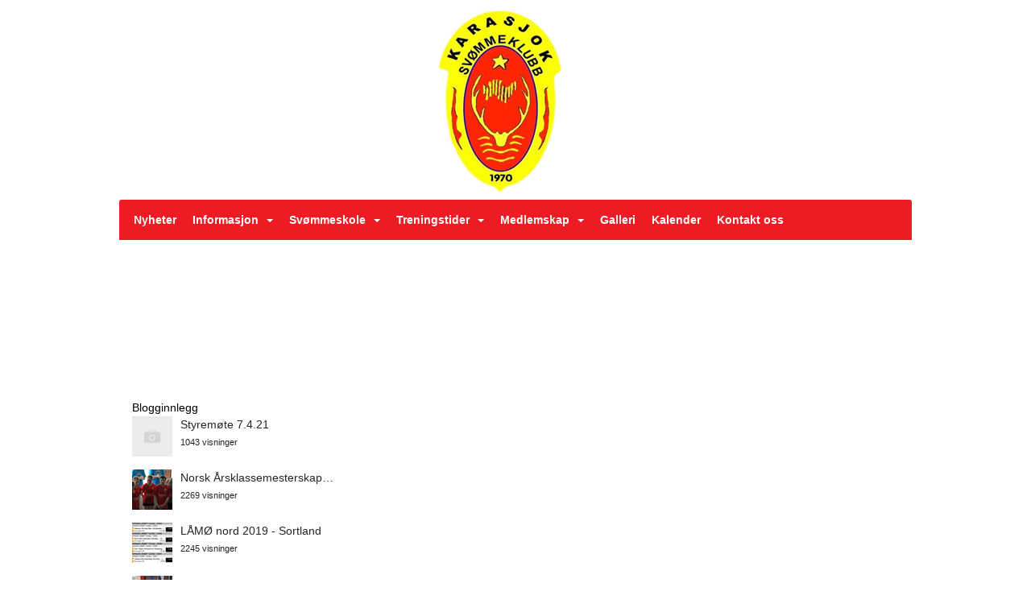

--- FILE ---
content_type: text/html; charset=utf-8
request_url: https://karasjok-svommeklubb.idrettenonline.no/next/profile/1101204871/karasjok-svommeklubb
body_size: 85036
content:

<!DOCTYPE html>
<html lang="no">
<head>
    <meta charset="utf-8" />
    <meta name="viewport" content="width=device-width, initial-scale=1.0" />
    
    <title></title>
    <link rel="shortcut icon" href="/favicon.ico" type="image/x-icon" />
<script>
    (function () {
        var site = {"site":{"siteId":1565,"nifOrgSyncActive":false,"orgId":28567,"federationId":0,"applicationId":200000195,"applicationLogo":"https://cdn-bloc.no/background/200000195/394/2018/10/9/idrettenonline-logo.png","siteProfileUserId":1101204871,"siteProfileUserName":"Karasjok Svømmeklubb","sitename":"Karasjok Svømmeklubb","domain":"karasjok-svommeklubb.idrettenonline.no","mainSite":{"siteId":1565,"nifOrgSyncActive":false,"orgId":28567,"federationId":0,"applicationId":200000195,"applicationLogo":null,"siteProfileUserId":1101204871,"siteProfileUserName":"Karasjok Svømmeklubb","sitename":"Karasjok Svømmeklubb","domain":"karasjok-svommeklubb.idrettenonline.no","mainSite":null}},"mininetwork":{"siteId":1565,"miniNetworkId":0,"miniNetworkTitle":"","domain":"karasjok-svommeklubb.idrettenonline.no","userId":1101204871,"mainSiteId":0,"siteIdForMemberDetails":0,"siteIdForEconomy":0},"isoCode":"nb-no","updateTime":"2026-01-20T03:20:46.1734895+01:00","dateFormat":"dd.mm.yy","webApiEndpoint":"https://webapi.webfarm3.bloc.no"};
        var siteContext = {"site":{"siteId":1565,"nifOrgSyncActive":false,"orgId":28567,"federationId":0,"applicationId":200000195,"applicationLogo":"https://cdn-bloc.no/background/200000195/394/2018/10/9/idrettenonline-logo.png","siteProfileUserId":1101204871,"siteProfileUserName":"Karasjok Svømmeklubb","sitename":"Karasjok Svømmeklubb","domain":"karasjok-svommeklubb.idrettenonline.no","mainSite":{"siteId":1565,"nifOrgSyncActive":false,"orgId":28567,"federationId":0,"applicationId":200000195,"applicationLogo":null,"siteProfileUserId":1101204871,"siteProfileUserName":"Karasjok Svømmeklubb","sitename":"Karasjok Svømmeklubb","domain":"karasjok-svommeklubb.idrettenonline.no","mainSite":null}},"mininetwork":{"siteId":1565,"miniNetworkId":0,"miniNetworkTitle":"","domain":"karasjok-svommeklubb.idrettenonline.no","userId":1101204871,"mainSiteId":0,"siteIdForMemberDetails":0,"siteIdForEconomy":0},"isoCode":"nb-no","updateTime":"2026-01-20T03:20:46.1734895+01:00","dateFormat":"dd.mm.yy","webApiEndpoint":"https://webapi.webfarm3.bloc.no"};
        var userContext = {"mainProfile":{"userId":0,"guid":"","username":"","firstname":"","lastname":"","sex":0,"image":"","profileTypeId":0,"ParentUserId":null,"isPrimaryAccount":false},"currentProfile":{"userId":0,"guid":"","username":"","firstname":"","lastname":"","sex":0,"image":"","profileTypeId":0,"ParentUserId":null,"isPrimaryAccount":false},"accountId":0,"email":"","isWebmaster":false,"isPublisher":false,"isDevAdmin":false,"isNetworkAdmin":false,"updateTime":"2026-01-20T03:20:46.1735427+01:00"};
        var themeCollectionContext = {"id":0,"name":null,"thumbnail":null,"header":{"id":182,"lastModified":"0001-01-01T00:00:00","title":"Idretten Online - Rød","favIcon":"/favicon.ico","siteId":394,"image":"http://content.bloc.net/Files/SiteID/500/menutemplate/rod.png","updateTime":"0001-01-01T00:00:00","css":"","creator":null,"isPublic":false,"about":"I don't speak Norwegian. Please ask the Norwegian for a description in the \"snörk\" language."},"logo":{"lastModified":"0001-01-01T00:00:00","fileName":"http://content.bloc.net/Files/SiteID/1565/logo/2015/11/13/20151113130446110739-1565.png","uploadTime":"2015-11-13T13:04:46.1791092+01:00","imageWidth":304,"imageHeight":396,"logoTopPosition":11,"logoLeftPosition":383,"logoMarginBottom":0,"logoCustomWidth":179,"logoCustomHeight":233,"containerHeight":248,"containerWidth":984,"logoVisibility":"always","disabled":false,"wrapperWidth":"984px","wrapperBackgroundColor":"","url":"/","wrapperMarginLeft":"0px","wrapperMarginRight":"0px","wrapperMarginTop":"0px","wrapperMarginBottom":"0px","wrapperBackgroundImage":"","wrapperBackgroundThemePosition":"","wrapperBackgroundThemeRepeat":"","wrapperBackgroundThemeFixedImage":"","wrapperBackgroundThemeSize":""},"background":{"id":213,"lastModified":"0001-01-01T00:00:00","categoryId":22,"title":"IO Svømming 2","backgroundThemefile":"//content.bloc.net/gfx/background/394/851-201510070410028258.jpg","backgroundThemeRepeat":"repeat-x","backgroundThemeColor":"#042341","backgroundThemeFixedImage":"fixed","backgroundThemePosition":"center","backgroundThemeSize":"auto"},"widgetAppearance":{"id":0,"lastModified":"0001-01-01T00:00:00","name":null,"enableWidgetAppearanceBorderRadius":true,"contentBorderColor":"#ffffff","contentFontColor":"#000000","contentBorderWidth":"0","contentBgColor":"#ffffff","paddingTop":"0px","paddingBottom":"0px","paddingLeft":"0px","paddingRight":"0px","wbgcolor":"#ffffff","wBoxedBorderColor":"#ebebeb","wHeaderBgColor":"#ea202d","wBaseFontColor":"#000000","wHeaderFontColor":"#ffffff","wHeaderTextAlign":"left","wCornerRadius":"2px","contentBorderRadius":"0px","wHeaderFontSize":"15px","wHeaderFontWeight":"bold","wHeaderFontFamily":"","wHeaderLinkColor":"#ffffff","wHeaderPadding":"10px","headerPaddingTop":"10px","headerPaddingRight":"10px","headerPaddingBottom":"10px","headerPaddingLeft":"10px","wContentPadding":"10px","contentPaddingTop":"10px","contentPaddingBottom":"10px","contentPaddingLeft":"10px","contentPaddingRight":"10px","wBoxedBorderWidth":"1px","wBoxedBorderStyle":"solid","wHeaderBorderWidth":"0","wHeaderBorderStyle":"initial","wHeaderBorderColor":"#ebebeb","wContentBorderWidth":"0","wContentBorderStyle":"initial","wContentBorderColor":"#ebebeb","siteLinkColor":"#0956a4","siteLinkHoverColor":"#0956a4","siteLinkActiveColor":"#0956a4","siteLinkVisitedColor":"#0956a4"},"font":{"lastModified":"0001-01-01T00:00:00","headingTextTransform":"none","headingFontColor":"","baseFontStyle":"normal","baseFontSize":"14px","baseFontFamily":"Segoe UI, Myriad Pro, Tahoma, sans-serif\t","baseFontColor":"#000000","baseFontWeigthForJson":"normal","headingFontFamilyJson":"Segoe UI, helvetica, arial, sans-serif","headingFontStyleJson":"normal","headingFontWeightJson":"600","fontLineHeightJson":"normal","headingLineHeight":"1.1","headingLetterSpacing":null,"baseFontLetterSpacing":null},"form":{"lastModified":"0001-01-01T00:00:00","enableFormControlBorderRadius":false,"smallFormControlBorderRadius":"3px","defaultFormControlBorderRadius":"4px","largeFormControlBorderRadius":"6px"},"navigation":{"lastModified":"0001-01-01T00:00:00","templateId":0,"height":"","fontWeight":"bold","borderRadius":"3px 3px 0px 0px","borderTopLeftRadius":"3px","borderTopRightRadius":"3px","borderBottomRightRadius":"0px","borderBottomLeftRadius":"0px","submenuWidth":"160px","navOutherWidth":"984px","navInnerWidth":"","width":"","logoImage":"","mobileLogoImage":"","logoImageHeight":"50px","placementPosition":"belowLogoContainer","paddingLeft":"10px","paddingRight":"10px","paddingTop":"15px","paddingBottom":"15px","marginLeft":"0px","marginRight":"0px","marginTop":"0px","marginBottom":"0px","navOuterMarginTop":"0px","navOuterMarginRight":"0px","navOuterMarginBottom":"0px","navOuterMarginLeft":"0px","color":"#ffffff","background":"#ed1c24","border":"#101010","linkColor":"#ffffff","linkHoverColor":"#000000","linkHoverBackground":"#ffec01","linkActiveColor":"#000000","linkActiveBackground":"#ffec01","linkDisabledColor":"#ffffff","linkDisabledBackground":"transparent","brandColor":"#fff","brandHoverColor":"#ffffff","brandHoverBackground":"transparent","brandText":"","brandVisibility":"always","brandUrl":"","brandMargins":"0px 0px 0px 0px","mobileBrandMargins":"0px 0px 0px 0px","toggleHoverBackground":"","toggleIconBarBackground":"#ffffff","toggleBorderColor":"#ffffff","alwaysUseToggler":false,"borderWidth":"0px","fontFamily":"","textTransform":"none","backgroundImage":"","fontSize":"14px","textAlignment":"left","stickyTop":false},"style":{"id":0,"lastModified":"0001-01-01T00:00:00","name":null,"sex0":"#0956a4","sex1":"#0956a4","sex2":"#0956a4","borderRadiusBase":"4px","borderRadiusSmall":"3px","borderRadiusLarge":"6px","linkColor":"#0956a4","linkHoverColor":"#0956a4","linkActiveColor":"#0956a4","linkVisitedColor":"#0956a4"},"canvas":{"id":0,"lastModified":"0001-01-01T00:00:00","logoContainerSize":"984px","navContainerSize":"984px","contentSize":"984px","contentBackgroundColor":"Transparent","contentMarginTop":"0px","contentMarginBottom":"0px","contentPaddingTop":"16px","contentPaddingBottom":"16px","contentPaddingLeft":"16px","contentPaddingRight":"16px","sectionPaddingTop":"16px","sectionPaddingBottom":"0px","sectionPaddingLeft":"16px","sectionPaddingRight":"16px","columnPaddingTop":"0","columnPaddingBottom":"0","columnPaddingLeft":"8","columnPaddingRight":"8","logoContainerFloat":"none","navContainerFloat":"none","contentFloat":"none"},"buttons":{"id":0,"lastModified":"0001-01-01T00:00:00","name":null,"defaultButtonBackgroundColor":"#f0f0f0","defaultButtonTextColor":"#333333","defaultButtonBorderColor":"#cccccc","primaryButtonBorderColor":"#357ebd","primaryButtonBackgroundColor":"#428bca","primaryButtonTextColor":"#ffffff","dangerButtonBackgroundColor":"#d9534f","dangerButtonTextColor":"#ffffff","dangerButtonBorderColor":"#d43f3a","successButtonBackgroundColor":"#5cb85c","successButtonTextColor":"#ffffff","successButtonBorderColor":"#4cae4c","defaultButtonBorderWidth":"#1px","defaultButtonBorderRadius":"#4px","successButtonBorderRadius":"4px","successButtonBorderWidth":"1px","primaryButtonBorderRadius":"4px","primaryButtonBorderWidth":"1px","warningButtonBackgroundColor":"#f0ad4e","warningButtonBorderColor":"#eea236","warningButtonBorderRadius":"4px","warningButtonBorderWidth":"1px","warningButtonTextColor":"#ffffff","dangerButtonBorderRadius":"4px","dangerButtonBorderWidth":"1px","infoButtonBackgroundColor":"#5bc0de","infoButtonBorderColor":"#46b8da","infoButtonBorderRadius":"4px","infoButtonBorderWidth":"1px","infoButtonTextColor":"#ffffff"},"topbar":{"lastModified":"0001-01-01T00:00:00","topbarExtendedMenuJson":null,"topbarExtendedMenuIsEnabled":false,"topbarExtendedMenuTitle":null,"topbarTemplate":"Minimal","displayTopbarComponent":"true","displayLanguagePicker":false,"displaySignup":false,"displaySignin":true,"displaySearch":true,"displayFAQ":true,"displaySearchForAdministrators":false,"displayNetworkMenu":false,"displayPublishingToolV2":0,"displayPublishingTool":true,"displayMessageIcon":true,"displayAdminModusTool":true,"networkMenuTitle":"Skånland OIF","logo":"","logoLink":"","faqLink":"/elearning/overview","hideOnScroll":false,"backgroundColor":"#000000","backgroundHoverColor":"#2e2e2e","linkColor":"#9d9d9d","linkHoverColor":"#ffffff","borderColor":"#333"},"footer":{"id":0,"lastModified":"0001-01-01T00:00:00","name":null,"imagePath":null,"widgetPageFooterPageId":0,"footerCode":"","footerPoweredByBloc":true,"footerLinkFontSize":"14px","footerLinkFontWeight":"bold","footerLinkColor":"white","footerPadding":"20px 10px 100px 10px","footerBackgroundColor":"Transparent","footerTextColor":"white"},"frontpage":{"type":1,"pageId":14832,"url":"/p/14832/nyheter","newsFeedAsFrontpageForSignedInUsers":false},"settings":{"siteHasPOSModule":false,"siteHasWebsiteModule":true,"siteHasFileArchive":false,"siteHasEventModule":true,"siteHasStatsModule":true,"siteHasMemberAdministrationModule":true,"siteHasNewsletter":true,"siteHasBannerAdsFromNetwork":0,"websiteIsOnline":true,"googleTag":"","googleAnalyticsTrackId":"","googleAnalyticsTrackIdV4":"","facebookPixelId":"","twitterShareBtn":false,"noRobots":false,"robotTxtInfoSiteMapJson":"{\"siteMapForWidgetPages\":true,\"siteMapForEvents\":true,\"siteMapForClassifieds\":true,\"siteMapForBlogPosts\":true,\"siteMapForForum\":true,\"RobotsTxt\":\"\"}","signinRule_UrlToView":null,"paymentPackage":"Basic","signInRule_WhoCanSignIn":0,"signInRule_FacebookLogin":1,"signInRule_WithBankId":0,"signUpRule_WhoCanSignUp":0,"signupRule_SignupWithFacebook":0,"mainCompetitionId":0,"pluginNewsletterPopupIsActive":null},"bootstrap":{"screen_xs_min":"480px","screen_sm_min":"768px","screen_md_min":"992px","screen_lg_min":"1200px","screen_lg_max":"2048","screen_xs_max":"767px","screen_sm_max":"991px","screen_md_max":"1199px"},"localization":{"isocode":"nb-no","languageId":4,"googleTranslateISO":"no","winCode":"NO","macCode":"no_NB","htmlLang":"no","froalaLangCode":"nb","ll_CC":"nb_NO","backuplanguage":"en-us","languageName":"Norwegian","flag":"flags/no.gif","nativeName":"Bokmål","timeZone":"W. Europe Standard Time"},"customHTML":{"headHtml":"","bodyData":"","footerData":""},"websiteArticleSettings":{"displayRightColMyLastPost":true,"displayRightColArticleCategories":true,"displayRightColArticlePostSortedByYear":true}};

        function createProtectedProxy(obj) {
            return new Proxy(obj, {
                set(target, key, value) {
                    const error = new Error();
                    const stackTrace = error.stack || '';
                    console.warn(`Attempted to set ${key} to ${value}. Stack trace:\n${stackTrace}`);
                    return true;
                },
            });
        }

        window.safeProxy = new Proxy({
            Site: createProtectedProxy(site),
            SiteContext: createProtectedProxy(siteContext),
            UserContext: createProtectedProxy(userContext),
            ThemeCollectionContext: createProtectedProxy(themeCollectionContext)
        }, {
            set(target, key, value) {
                if (key === 'Site' || key === 'SiteContext' || key === 'UserContext' || key === 'ThemeCollectionContext') {
                    console.log(`Attempted to set ${key} to ${value}`);
                    return true;
                }
                target[key] = value;
                return true;
            },
        });

        window.Site = window.safeProxy.Site;
        window.SiteContext = window.safeProxy.SiteContext;
        window.UserContext = window.safeProxy.UserContext;
        window.ThemeCollectionContext = window.safeProxy.ThemeCollectionContext;
    })();
</script>

    <script>
        // Used to defer background-image in css
        window.onload = (e) => document.body.classList.add('loaded');
    </script>

    <script src="/next/js/vendors/jquery/jquery.min.js"></script>
    <script src="https://oldjs.bloc.net/scripts/bloc-primer.js"></script>



    <link rel="stylesheet" crossorigin="anonymous" href="https://vue.webfarm3.bloc.no/frontend/2.263.10/frontend.css">



<script type="module" crossorigin="anonymous" src="https://vue.webfarm3.bloc.no/frontend/2.263.10/index.js"></script>
    
    

    
    

    
    <link rel="stylesheet" type="text/css" media="all" href="https://www.bloc.net/next/css/style.css?v-2026120" /><link rel="stylesheet" type="text/css" media="all" href="https://www.bloc.net/next/css/styleprofilecalendarwidget.css?v-2026120" />

    
<meta name="robots" content="noindex" />







</head>
<body class="requires-bootstrap-css">
    <!-- FrontendBaseLayout-->

                
                <div id="logoWrapper" class="clearfix " >
                    <div id="logoContainer" style="max-height:248px;height:calc(97vw / 0.73); position:relative; max-width: 100%; width:984px;">
                        <a id="logo" style="top:11px; left:383px;" class="md:absolute" href="/p/14832/nyheter" title="Karasjok Svømmeklubb">
					        
                    <img  src="https://contentcdn.bloc.net/Files/SiteID/1565/logo/2015/11/13/20151113130446110739-1565.png?width=179&height=233&scale=both&mode=stretch&quality=90" 
                        width="179" 
                        data-src="https://contentcdn.bloc.net/Files/SiteID/1565/logo/2015/11/13/20151113130446110739-1565.png?width=179&height=233&scale=both&mode=stretch&quality=90|https://contentcdn.bloc.net/Files/SiteID/1565/logo/2015/11/13/20151113130446110739-1565.png?width=358&height=466&scale=both&mode=stretch&quality=90" 
                        data-src-medium="https://contentcdn.bloc.net/Files/SiteID/1565/logo/2015/11/13/20151113130446110739-1565.png?width=179&height=233&scale=both&mode=stretch&quality=90|https://contentcdn.bloc.net/Files/SiteID/1565/logo/2015/11/13/20151113130446110739-1565.png?width=358&height=466&scale=both&mode=stretch&quality=90" 
                        data-src-small="https://contentcdn.bloc.net/Files/SiteID/1565/logo/2015/11/13/20151113130446110739-1565.png?width=179&height=233&scale=both&mode=stretch&quality=90|https://contentcdn.bloc.net/Files/SiteID/1565/logo/2015/11/13/20151113130446110739-1565.png?width=358&height=466&scale=both&mode=stretch&quality=90" 
                        data-original-image="https://contentcdn.bloc.net/Files/SiteID/1565/logo/2015/11/13/20151113130446110739-1565.png" 
                         data-original-image='http://content.bloc.net/Files/SiteID/1565/logo/2015/11/13/20151113130446110739-1565.png' style='width:179px;max-height:248px;' title='Karasjok Svømmeklubb' />
                    
			    	    </a>
                    </div>
                </div>    <style>
        @media only screen and (min-width : 768px) {
            #logo {
                position: absolute;
            }
        }
        #logoWrapper {
            background-size: var(--theme-logo-wrapper-bg-size);
            background-color: var(--theme-logo-wrapper-bg-color);
            background-repeat: var(--theme-logo-wrapper-bg-repeat);
            background-position: var(--theme-logo-wrapper-bg-position);
            background-attachment: var(--theme-logo-wrapper-bg-attachment);
            width: calc(var(--theme-logo-wrapper-width) - var(--theme-logo-wrapper-margin-right) - var(--theme-logo-wrapper-margin-left));
            margin: var(--theme-logo-wrapper-margin-top) auto var(--theme-logo-wrapper-margin-bottom);
            float: var(--theme-logo-logo-container-float);
            max-width: 100%;
        }

        #logoContainer {
            width: 100%;
            margin: 0 auto;
            position: relative;
            overflow: hidden;
            max-width: var(--theme-logo-container-width);
        }

        #logo img {
            max-width: 100%;
        }
        /* Logo when mobile*/
        @media (max-width: 767px) {
            #logoContainer {
                height: auto !important;
            }
            #logo {
                padding-top: 0;
                position: static !important;
            }
            #logo img {
                height: auto !important;
            }
        }
    </style>
<style>
    @media (max-width: 767px) {

            body { 
                padding-top:45px !important;
            }
                }
</style>
<style>
    .bloc-skip-nav-link {
            position: absolute;
            z-index: 99999999;
            left: 0px;
            top: 0px;
            text-decoration: underline;
            color: white !important;
            background-color: #000;
            padding: 0.75rem 1.5rem;
            border-bottom-right-radius: 0.5rem;
            transform: rotateY(90deg);
            transform-origin: left;
            transition: all .2s ease-in-out;
        }

        .bloc-skip-nav-link:focus {
            transform: rotateY(0deg);
            color: white;
            left: 2px;
            top: 2px;
            outline: 1px solid #fff;
            outline-offset: 2px;
            box-shadow: 0 0 0 2px #000, 0 0 0 3px #fff;
        }
        @media (prefers-reduced-motion: reduce) {
            .bloc-skip-nav-link {
                transition: none !important;
            }
        }
</style>

<style id="bloc-navbar-style">
	/*
        Navigation
        Variables needs to be placed on body tag, because we also use them in widgets.

        NB! Do not edit without making the same changes in
        Bloc.Vue\src\components\Theme\ThemeMainMenu.vue
    */
    body {

        /* Size */
        --theme-mainmenu-outer-width: 984px;
        --theme-mainmenu-outer-margin-top: 0px;
        --theme-mainmenu-outer-margin-bottom: 0px;
        --theme-mainmenu-inner-width: ;

        /* Font */
        --theme-mainmenu-font-size: 14px;
        --theme-mainmenu-font-family: ;
        --theme-mainmenu-font-weight: bold;
        --theme-mainmenu-text-transform: none;
        --theme-mainmenu-color: #ffffff;

        /* Background */
        --theme-mainmenu-background: #ed1c24;

        /* Border */
        --theme-mainmenu-border: #101010;
        --theme-mainmenu-border-radius: 3px 3px 0px 0px;
        --theme-mainmenu-border-top-left-radius: 3px;
        --theme-mainmenu-border-top-right-radius: 3px;
        --theme-mainmenu-border-bottom-right-radius: 0px;
        --theme-mainmenu-border-bottom-left-radius: 0px;
        --theme-mainmenu-border-width: 0px;

        /* Brand */
        --theme-mainmenu-brand-margins: 0px 0px 0px 0px;
        --theme-mainmenu-brand-hover-color: #ffffff;
        --theme-mainmenu-brand-hover-background: transparent;
        --theme-mainmenu-mobile-brand-margins: 0px 0px 0px 0px;

        /* Link */
        --theme-mainmenu-link-color: #ffffff;
        --theme-mainmenu-link-hover-color: #000000;
        --theme-mainmenu-link-hover-background: #ffec01;
        --theme-mainmenu-link-active-color: #000000;
        --theme-mainmenu-link-active-background: #ffec01;

        /* Toggle */
        --theme-mainmenu-toggle-border-color: #ffffff;
        --theme-mainmenu-toggle-hover-background: ;

        /* Padding */
        --theme-mainmenu-padding-top: 15px;
        --theme-mainmenu-padding-bottom: 15px;
        --theme-mainmenu-padding-left: 10px;
        --theme-mainmenu-padding-right: 10px;

        /* Margin */
        --theme-mainmenu-margin-top: 0px;
        --theme-mainmenu-margin-bottom: 0px;
        --theme-mainmenu-margin-left: 0px;
        --theme-mainmenu-margin-right: 0px;
        /* Submenu */
        --theme-mainmenu-submenu-width: 160px;

        /* Logo */
        --theme-mainmenu-logo-height: 50px;
        --theme-mainmenu-toggle-icon-bar-background: #ffffff;
    }


    .navContainer {
        margin-top: var(--theme-mainmenu-outer-margin-top);
        margin-bottom: var(--theme-mainmenu-outer-margin-bottom);
        font-size: var(--theme-mainmenu-font-size, inherit);
		width: var(--theme-mainmenu-outer-width, 984px);
		max-width:100%;
    }
	/* Navbar */
    .bloc-navbar {
		font-family: var(--theme-mainmenu-font-family, inherit) !important;
		background-image: var(--theme-mainmenu-background-image, none);
        background-color: var(--theme-mainmenu-background);
		text-transform: var(--theme-mainmenu-text-transform, normal);
        font-weight: var(--theme-mainmenu-font-weight, normal);
        border-color: var(--theme-mainmenu-border);
        border-width: var(--theme-mainmenu-border-width);
    }
    .bloc-navbar .container-fluid {
        /* todo: add the default value for container-fluid or canvas here. */
        width:var(--theme-mainmenu-inner-width, 984px);
		max-width:100%;
    }


	/* Brand */

    .bloc-navbar .navbar-brand img {
        margin:8px;
        border-radius:2px;
        height:32px;
        max-height:32px;
    }
@media only screen and (max-width: 767px) {.bloc-navbar .navbar-brand {height: auto;} .bloc-navbar .navbar-brand img {margin: var(--theme-mainmenu-mobile-brand-margins);height:50px;max-height:50px;}}

	@media only screen and (min-width: 768px) {.bloc-navbar .navbar-brand img {margin: var(--theme-mainmenu-brand-margins);height: var(--theme-mainmenu-logo-height); max-height:none;}}
    .bloc-navbar .gtranslate_menu_class {
        float: right;
        padding-left: var(--theme-mainmenu-padding-left);
        padding-right: var(--theme-mainmenu-padding-right);
        padding-top: var(--theme-mainmenu-padding-top);
        padding-bottom: var(--theme-mainmenu-padding-bottom);
        margin-left: var(--theme-mainmenu-margin-left);
        margin-right: var(--theme-mainmenu-margin-right);
        margin-top: var(--theme-mainmenu-margin-top);
        margin-bottom: var(--theme-mainmenu-margin-bottom);
    }
	.bloc-navbar .navbar-brand:hover,
	.bloc-navbar .navbar-brand:focus {
		color:var(--theme-mainmenu-brand-hover-color);
		background-color: var(--theme-mainmenu-brand-hover-background);
	}
	/* Text */
	.bloc-navbar .navbar-text {
		color: var(--theme-mainmenu-color);
	}
    .bloc-navbar .navbar-brand.navbar-brand-image,
    .bloc-navbar .navbar-brand.navbar-brand-image:focus,
    .bloc-navbar .navbar-brand.navbar-brand-image:active,
    .bloc-navbar .navbar-brand.navbar-brand-image:hover{
        height:auto;
        background-color:transparent;
    }

	/* Navbar links */
	.bloc-navbar .navbar-nav > li > a,
    .bloc-navbar .navbar-brand {
		color: var(--theme-mainmenu-link-color);
        font-weight:var(--theme-mainmenu-font-weight);
	}
	.bloc-navbar .navbar-nav > li > a:hover,
	.bloc-navbar .navbar-nav > li > a:focus,
    .bloc-navbar .navbar-brand:hover,
    .bloc-navbar .navbar-brand:focus {
		color: var(--theme-mainmenu-link-hover-color);
		background-color: var(--theme-mainmenu-link-hover-background);
	}
	.bloc-navbar .navbar-nav > .active > a,
	.bloc-navbar .navbar-nav > .active > a:hover,
	.bloc-navbar .navbar-nav > .active > a:focus,
    .bloc-navbar .navbar-brand:active,
    .bloc-navbar .navbar-brand:hover,
    .bloc-navbar .navbar-brand:focus {
		color: var(--theme-mainmenu-link-active-color);
		background-color: var(--theme-mainmenu-link-active-background);
	}
	.bloc-navbar .navbar-nav > .open > a,
	.bloc-navbar .navbar-nav > .open > a:hover,
    .bloc-navbar .navbar-nav > .open > a:focus {
        background-color: var(--theme-mainmenu-link-active-background);
        color:var(--theme-mainmenu-link-active-color) !important;
    }
	/* Navbar Toggle */
	.bloc-navbar .navbar-toggle {
		border-color: var(--theme-mainmenu-link-color);
	}
	.bloc-navbar .navbar-toggle:hover,
	.bloc-navbar .navbar-toggle:focus {
        border-color: var(--theme-mainmenu-link-hover-color);
		background-color: var(--theme-mainmenu-link-hover-background);
	}
	.bloc-navbar .navbar-toggle .icon-bar {
		background-color: var(--theme-mainmenu-link-color);
	}
    .bloc-navbar .navbar-toggle:hover .icon-bar,
    .bloc-navbar .navbar-toggle:focus .icon-bar {
		background-color: var(--theme-mainmenu-link-hover-color);
	}
	/* Navbar Collapsable */
	.bloc-navbar .navbar-collapse,
	.bloc-navbar .navbar-form {
		border-color: var(--theme-mainmenu-border);
	}
	.bloc-navbar .navbar-collapse {
		max-height:none;
	}
	/* Navbar Link (not used in main menu ) */
	.bloc-navbar .navbar-link {
		color: var(--theme-mainmenu-link-color);
	}
	.bloc-navbar .navbar-link:hover {
		color: var(--theme-mainmenu-link-hover-color);
	}
	/* Dropdowns */
	.bloc-navbar .dropdown-menu {
		color: var(--theme-mainmenu-color) !important;
		background-color: var(--theme-mainmenu-background);
        border-top:0;
	}
	.bloc-navbar .dropdown-menu > li > a {
		color: var(--theme-mainmenu-link-color);
	}
	.bloc-navbar .dropdown-menu > li > a:hover,
	.bloc-navbar .dropdown-menu > li > a:focus {
		color: var(--theme-mainmenu-link-hover-color);
		background-color: var(--theme-mainmenu-link-hover-background);
	}
	.bloc-navbar .navbar-nav .open .dropdown-menu > .active > a,
	.bloc-navbar .navbar-nav .open .dropdown-menu > .active > a:hover,
	.bloc-navbar .navbar-nav .open .dropdown-menu > .active > a:focus {
		color: var(--theme-mainmenu-link-active-color);
		background-color: var(--theme-mainmenu-link-active-background);
	}
	.bloc-navbar .has-link > a.caret-trigger {
		padding-left: 0;
	}
    .bloc-navbar b.caret {
		margin-left:10px;
	}
    .bloc-navbar .fa.fa-plus {
		line-height:20px;
	}

	#toggle-mobile-menu {
		display: none;
	}

	/* TABS AND DESKTOP ONLY */
	@media (min-width: 768px) {

        .bloc-navbar {
            border-top-left-radius: var(--theme-mainmenu-border-top-left-radius);
            border-top-right-radius: var(--theme-mainmenu-border-top-right-radius);
            border-bottom-right-radius: var(--theme-mainmenu-border-bottom-right-radius);
            border-bottom-left-radius: var(--theme-mainmenu-border-bottom-left-radius);
		}
        .bloc-navbar .navbar-brand img {
            border-top-left-radius: var(--theme-mainmenu-border-radius);
            border-bottom-left-radius: var(--theme-mainmenu-border-radius);
        }
		.bloc-navbar {
			min-height:0 !important;
		}
        .bloc-navbar .navbar-header > a.navbar-brand {
				padding-top:var(--theme-mainmenu-padding-top);

				padding-bottom:var(--theme-mainmenu-padding-bottom);
        }
		.bloc-navbar .navbar-nav > li > a {
			color: #ffffff;
				padding-left:var(--theme-mainmenu-padding-left);

				padding-right:var(--theme-mainmenu-padding-right);

				padding-top:var(--theme-mainmenu-padding-top);


				padding-bottom:var(--theme-mainmenu-padding-bottom);



				margin-left:var(--theme-mainmenu-margin-left);


				margin-right:var(--theme-mainmenu-margin-right);

				margin-top:var(--theme-mainmenu-margin-top);

				margin-bottom:var(--theme-mainmenu-margin-bottom);


		}

		.bloc-navbar .navbar-nav .open .dropdown-menu {
			float: right;
            min-width:var(--theme-mainmenu-submenu-width) !important;
		}

		.bloc-navbar .navbar-nav .dropdown-submenu > a:hover:after {
			border-left-color: var(--theme-link-active-color);
		}

		.bloc-navbar .navbar-nav > li.has-link > a,
		.bloc-navbar .navbar-nav > li > a.dropdown-toggle {
			float: left;
		}

		.bloc-navbar .navbar-nav i.fa {
			display: none; /* display none here will hide fa-icons */
		}
        .bloc-navbar .navbar-nav > li > a > i.fa {
			display: inline-block;
		}

		.bloc-navbar .has-link .dropdown-menu {
			right: 0;
			left:auto;
		}

		/* Sub-Submenus */
		.bloc-navbar .dropdown-submenu .dropdown-menu{
			left: 100%;
		}

        .bloc-navbar .navbar-nav.navbar-right > li:last-child .dropdown-submenu .dropdown-menu{
            right: 100%;
            left: auto;
        }

        /* Center align menu */






	}

    /*
    MOBILE ONLY
	*/

	@media (max-width: 767px) {
        #navContainer .navbar-header {
            display: grid;
            align-items: stretch;
        }
        #toggle-mobile-menu {
            display: grid;
            place-items: center;
margin: 0.25rem;
			color: var(--theme-mainmenu-link-color, var(--theme-link-color, #00F));
        }
            #toggle-mobile-menu:hover {
                color: var(--theme-mainmenu-link-hover-color);
                background-color: var(--theme-mainmenu-link-hover-background);
            }


            /*#toggle-mobile-menu:focus-visible {
                outline: 5px auto -webkit-focus-ring-color;
                outline-offset: -2px;
                box-shadow: 0 0 0 2px var(--theme-link-color), 0 0 0 3px white;
                border-radius: 3px;
            }*/
            #navContainer a.navbar-brand-image {
            margin-right: 2rem;
			margin: 0.25rem 1rem 0.25rem 0.25rem;
        }
        #bloc-navbar-main {
            font-size: 120%;
            display: none;
            position: absolute;
            left: 0;
            width: 100%;
            overflow-y: auto;
            scrollbar-gutter: stable;
            z-index: 1020;
            max-height: calc(100vh - var(--mobile-menu-height, 100px));
            background-color: var(--theme-mainmenu-background);
            margin: 0 !important;
            border-bottom: 2px solid rgba(0, 0, 0, 0.22);
        }
            #bloc-navbar-main::-webkit-scrollbar {
                width: 0;
            }
            #bloc-navbar-main ul.navbar-nav {
				width:100%;
                padding-bottom: 4px;
                margin: 0 !important;
            }
                #bloc-navbar-main ul.navbar-nav > li {
                    border-top-color: rgba(0, 0, 0, 0.22);
					border-top-width: 1px;
                    border-top-style: solid;
                }
                    #bloc-navbar-main ul.navbar-nav > li > a {
                        display: flex;
                        justify-content: space-between;
                        align-items: center;
                        padding: 1.5rem 1rem;
                    }
                        #bloc-navbar-main ul.navbar-nav > li > a > i {
                            margin-top: -1rem;
                            margin-bottom: -1rem;
                        }
        .bloc-navbar .navbar-nav .open .dropdown-menu > li > a {
			color: var(--theme-mainmenu-link-color);
		}

		.bloc-navbar .navbar-nav .open .dropdown-menu > li > a:hover,
		.bloc-navbar .navbar-nav .open .dropdown-menu > li > a:focus {
			color: var(--theme-mainmenu-link-hover-color:);
		}

		.bloc-navbar .navbar-nav .dropdown-submenu > a:hover:after {
			border-top-color: var(--theme-mainmenu-link-active-color);
		}

		.bloc-navbar b.caret {
			display: none;
		}

		.bloc-navbar .navbar-nav .dropdown-submenu > a:after {
			display: none;
		}

		.bloc-navbar .has-link > a.caret-trigger {
			padding-left: 0;
			position: absolute;
			right: 0;
			top: 0;
		}

		.bloc-navbar .has-link > a > i.fa {
			display: none;
		}

		.bloc-navbar .has-link > .caret-trigger > i.fa {
			display: block;
		}

        /*
          Hide the [+] icon on items with sub-sub for mobile view
          Add indent on the sub-sub menu
        */


        .bloc-navbar .menu-depth-0.open .menu-depth-1 ul {
          display:block !important;
        }
        .bloc-navbar .menu-depth-1 .dropdown-toggle i,
        .bloc-navbar .menu-depth-1 .dropdown-toggle b{
          display:none !important;
        }

		.bloc-navbar .menu-depth-0 .dropdown-menu li a {
			padding-left:20px !important;
		}
		.bloc-navbar .menu-depth-1 .dropdown-menu li a {
			padding-left:40px !important;
		}
		.bloc-navbar .menu-depth-1 .dropdown-menu li a:before{
			content:'•  ';
		}
		.bloc-navbar .menu-depth-2 .dropdown-menu li a {
			padding-left:60px !important;
		}
		.bloc-navbar .menu-depth-3 .dropdown-menu li a {
			padding-left:90px !important;
		}
	}
</style>
<script>
	(function () {
		function isChildOf(child, parent) {
			if (parent === null)
				return false;
			let node = child.node;
			while (node !== null) {
                if (node === parent) {
                    return true;
                }
                node = node.parentNode;
			}
			return false;
		}

		function debounce(func, wait) {
			let timeout;
			return function (...args) {
				clearTimeout(timeout);
				timeout = setTimeout(() => func.apply(this, args), wait);
			};
		}

		function updateMenuVariable() {
			const poweredByHeight = document.getElementById('poweredBy')?.clientHeight ?? 0;
			const topbarHeight = document.querySelector('nav.navbar.navbar-minimal')?.clientHeight ?? 0;
			const otherTopbarHeight = document.querySelector('nav.navbar.navbar-default')?.clientHeight ?? 0;
			const navbarHeaderHeight = document.getElementById('navContainer')?.querySelector('.navbar-header')?.clientHeight ?? 0;
			const logoContainerHeight = document.getElementById('logoWrapper')?.clientHeight ?? 0;

			const newValue = poweredByHeight + topbarHeight + (navbarHeaderHeight*2) + logoContainerHeight + otherTopbarHeight;

			document.body.style.setProperty('--mobile-menu-height', `${newValue}px`);
		}

		const debouncedUpdateMenuVariable = debounce(updateMenuVariable, 50);

		const resizeObserver = new ResizeObserver((entries) => {
			for (let entry of entries) {
				if (entry.target === document.body) {
					debouncedUpdateMenuVariable();
				}
			}
		});

		resizeObserver.observe(document.body);

		const mutationObserver = new MutationObserver((mutations) => {
			// Filter out mutations caused by changes to the style element
			if (!mutations.some(mutation => mutation.target.id === 'bloc-navbar-style')) {
				debouncedUpdateMenuVariable();
			}
		});

		mutationObserver.observe(document.body, {
			childList: true,
			subtree: true,
		});

		window.addEventListener('resize', debouncedUpdateMenuVariable);

		function toggleBlocMobileMenu(ev) {
			ev.stopPropagation();
			const toggleBtnIcon = document.getElementById('toggle-mobile-menu').querySelector('span.fa');
			const navbarContent = document.getElementById('bloc-navbar-main');
			const mainContent = document.querySelector('main#content');
			const footerContent = document.querySelector('footer');

			if (navbarContent.style.display === 'block') {
				navbarContent.removeAttribute('style');
				document.body.style.overflow = '';

				
				toggleBtnIcon.classList.add('fa-bars');
				toggleBtnIcon.classList.remove('fa-times')

				// Remove event listeners if present
				mainContent.removeEventListener('click', toggleBlocMobileMenu);
				footerContent?.removeEventListener('click', toggleBlocMobileMenu);
			} else {
				// Open menu (remove scrolling on elements behind the menu)
				document.body.style.overflow = 'hidden';
				navbarContent.style.display = 'block';

				// Toggle the icon to open state
				toggleBtnIcon.classList.add('fa-times');
				toggleBtnIcon.classList.remove('fa-bars')

				navbarContent.getClientRects

				// Make sure the user is fully scrolled up to the menu
				const menuContainer = document.getElementById('navContainer');
				const menuContainerPos = menuContainer.getClientRects()[0]?.top ?? 0;

				// Topbar will be in the way
				const topbarHeight = document.querySelector('nav.navbar.navbar-minimal')?.clientHeight ?? 0;
				const otherTopbarHeight = document.querySelector('nav.navbar.navbar-default')?.clientHeight ?? 0;
				// Logo too, if it's in use
				const logoContainerHeight = document.getElementById('logoWrapper')?.clientHeight ?? 0;

				window.scrollTo(0, menuContainerPos - topbarHeight - otherTopbarHeight - logoContainerHeight);
				
				// Clicking on mainContent or footer should close the menu, but not on the first click (if the menu is in widget, ie. inside mainContent)
				if (!isChildOf(navbarContent, mainContent))
					mainContent.addEventListener('click', toggleBlocMobileMenu, { once: true });
				if (!isChildOf(navbarContent, footerContent))
					footerContent?.addEventListener('click', toggleBlocMobileMenu, { once: true });
			}
		}

		document.addEventListener('DOMContentLoaded', () => {
			console.log('attaching.');
            const toggleMobileMenu = document.getElementById('toggle-mobile-menu');
			if (toggleMobileMenu) {
				// Make sure we don't double-attach
				toggleMobileMenu.removeEventListener('click', toggleBlocMobileMenu);
				toggleMobileMenu.addEventListener('click', toggleBlocMobileMenu);
            }
        });
	})();

</script>
<div id="navContainer" class="navContainer" style="display:block;">
    <a class="bloc-skip-nav-link" href="#bloc-skip-nav">Hopp til sideinnhold</a>
	<nav class="bloc-navbar navbar " role="navigation" style="margin-bottom: 0;">
		<div class="container-fluid">
			<div class="navbar-header">
                    <span></span>
                    <a id="toggle-mobile-menu" tabindex="0" role="button" class="btn" onkeypress="if (event.keyCode == 13 || event.key == ' ' || event.code == 'Space') { { this.click(); return false; }}">
                        <span class="sr-only">
                            Veksle navigasjon
                        </span>
                        <span class="fa fa-bars fa-2x"></span>
                    </a>
			</div>
			<div id="bloc-navbar-main">
                <ul class="nav navbar-nav ">
                    
								<li  data-menuId="24477">
									<a href="/next/p/14832/nyheter" target="">Nyheter</a>
								</li>
								            <li class="dropdown  menu-depth-0" data-menuId="28890">
									            <a class="dropdown-toggle caret-trigger" data-toggle="dropdown" tabindex="0" onkeypress="if (event.keyCode == 13 || event.key == ' ' || event.code == 'Space') { { this.click(); return false; }}" >Informasjon<b class="caret hidden-xs"></b><i class="fa visible-xs fa-angle-down fa-2x pull-right"></i></a><ul class='dropdown-menu'>
								<li  data-menuId="28918">
									<a href="/next/p/17393/om-oss" target="">Om oss</a>
								</li>
								<li  data-menuId="72657">
									<a href="/next/p/45859/vedtekter-for-karasjok-svommeklubb" target="">Vedtekter for Karasjok svømmeklubb</a>
								</li>
								<li  data-menuId="28891">
									<a href="/next/p/17381/styret" target="">Styret</a>
								</li>
								<li  data-menuId="91812">
									<a href="/next/p/59972/styremotereferater-20212223" target="">Styremøtereferater 2021/22/23</a>
								</li>
								<li  data-menuId="28912">
									<a href="/next/p/17391/foreldreutvalget" target="">Foreldreutvalget</a>
								</li>
								<li  data-menuId="52810">
									<a href="/next/p/33012/arsmotereferater" target="">Årsmøtereferater</a>
								</li>
								<li  data-menuId="28917">
									<a href="/next/p/17392/hovedsponsor--sponsorer" target="">Hovedsponsor / sponsorer</a>
								</li>
								<li  data-menuId="47970">
									<a href="/next/p/29880/klubbens-aktivitetstilbud" target="">Klubbens aktivitetstilbud</a>
								</li>
								<li  data-menuId="47971">
									<a href="/next/p/29881/klubbens-arrangementer" target="">Klubbens arrangementer</a>
								</li>
								<li  data-menuId="28948">
									<a href="/next/p/17408/historikk" target="">Historikk</a>
								</li>
								<li  data-menuId="28947">
									<a href="/next/p/17407/banerekorder" target="">Banerekorder</a>
								</li></ul>
								            </li>
								            <li class="dropdown  menu-depth-0" data-menuId="28894">
									            <a class="dropdown-toggle caret-trigger" data-toggle="dropdown" tabindex="0" onkeypress="if (event.keyCode == 13 || event.key == ' ' || event.code == 'Space') { { this.click(); return false; }}" >Svømmeskole<b class="caret hidden-xs"></b><i class="fa visible-xs fa-angle-down fa-2x pull-right"></i></a><ul class='dropdown-menu'>
								<li  data-menuId="28909">
									<a href="/next/p/17389/info" target="">Info</a>
								</li>
								<li  data-menuId="28901">
									<a href="http://tryggivann.no/viskurs.aspx?arr=20" target="_blank">Påmelding</a>
								</li></ul>
								            </li>
								            <li class="dropdown  menu-depth-0" data-menuId="28896">
									            <a class="dropdown-toggle caret-trigger" data-toggle="dropdown" tabindex="0" onkeypress="if (event.keyCode == 13 || event.key == ' ' || event.code == 'Space') { { this.click(); return false; }}" >Treningstider<b class="caret hidden-xs"></b><i class="fa visible-xs fa-angle-down fa-2x pull-right"></i></a><ul class='dropdown-menu'>
								<li  data-menuId="47968">
									<a href="/next/p/29877/trenere--instruktorer" target="">Trenere / instruktører</a>
								</li>
								<li  data-menuId="28919">
									<a href="/next/p/17394/a-gruppa" target="">A-gruppa</a>
								</li>
								<li  data-menuId="65119">
									<a href="/next/p/39000/b-gruppa" target="">B-gruppa</a>
								</li>
								<li  data-menuId="28920">
									<a href="/next/p/17395/c-gruppa" target="">C gruppa</a>
								</li>
								<li  data-menuId="28921">
									<a href="/next/p/17396/d-gruppa" target="">D gruppa</a>
								</li></ul>
								            </li>
								            <li class="dropdown  menu-depth-0" data-menuId="47969">
									            <a class="dropdown-toggle caret-trigger" data-toggle="dropdown" tabindex="0" onkeypress="if (event.keyCode == 13 || event.key == ' ' || event.code == 'Space') { { this.click(); return false; }}" >Medlemskap<b class="caret hidden-xs"></b><i class="fa visible-xs fa-angle-down fa-2x pull-right"></i></a><ul class='dropdown-menu'>
								<li  data-menuId="-1">
									<a href="/next/p/29879/medlemskap" target="">Medlemskap</a>
								</li>
								<li  data-menuId="47973">
									<a href="/next/p/29883/medlemshandtering" target="">Medlemshåndtering</a>
								</li>
								<li  data-menuId="47974">
									<a href="/next/p/29884/dugnad-og-frivillig-arbeid" target="">Dugnad og frivillig arbeid</a>
								</li>
								<li  data-menuId="48312">
									<a href="/next/p/30076/politiattest" target="">Politiattest</a>
								</li>
								<li  data-menuId="47972">
									<a href="/next/p/29882/instrukser-for-reiser" target="">Instrukser for reiser</a>
								</li>
								<li  data-menuId="48209">
									<a href="/next/p/30037/klubbklaer" target="">Klubbklær</a>
								</li>
								<li  data-menuId="48313">
									<a href="/next/p/30077/grasrotandelen" target="">Grasrotandelen</a>
								</li>
								<li  data-menuId="48314">
									<a href="/next/p/30078/nyttige-linker" target="">Nyttige linker</a>
								</li></ul>
								            </li>
								<li  data-menuId="28934">
									<a href="/gallery/maingallery" target="">Galleri</a>
								</li>
								<li  data-menuId="28892">
									<a href="/next/p/17382/kalender" target="">Kalender</a>
								</li>
								<li  data-menuId="28893">
									<a href="/next/p/17383/kontakt-oss" target="">Kontakt oss</a>
								</li>
								            <li  data-menuId="73186">
									            <a ></a>
								            </li>
                </ul>
			</div>
		</div>
	</nav>
</div>
<script src="https://www.bloc.net/next/js/mainmenu.js?v-2026120"  ></script>
        <div class="clearfix"></div>


    
    <div id="app" data-props='{"scope":"","bot":false,"showHeader":false}'></div>
    <main id="content" class="canvas-staticpage">
    <a name="bloc-skip-nav" style="position: absolute; scroll-margin-top: 70px;"></a>
    <div class="layout-canvas">
        
<style type="text/css">
    .ui-admin-mode .ui-layout-col {
        border-right: 1px solid #e9c8c8;
    }
    .ui-admin-mode .ui-layout-col:last-child {
        border-right: none;
    }
    .widget-container:not(:empty) {
        margin-bottom: 16px;
    }
</style>








<div id="vue-widget-profile-header" class="mb-4"
     data-vue-widget-name="ProfileHeader" data-props='{
        "guid": "949b927f-41df-4ba5-9191-9cc45c3fa8f3",
        "userId": 1101204871,
        "username": "Karasjok Sv&#xF8;mmeklubb",
        "profileImage": "",
        "tileId": 8
    }' style="min-height: 150px;">
</div>


<div class="row">
    <div class="col-sm-4">
        <div class="widgets-container">
                        <div id="widget-43" class="widget-container clearfix" data-rfp="/profile/profile/profileWidgets/userDescription2.cshtml">



<div id="vue-widget-1"
     data-vue-widget-name="ProfileDescription"
     data-props='{
        "widgetId": 1,
        "viewProfileUserId": 1101204871,
        "currentProfileUserId": 0,
        "lang": {
            "headlineText": "Om",
            "writeSomethingAboutYourself" : "Skriv en tekst om deg selv",
            "edit": "Endre",
            "addBio": "Skriv bio"
        },
        "description": ""
    }'></div>






                        </div>
                        <div id="widget-45" class="widget-container clearfix" data-rfp="/profile/profile/profileWidgets/ListOfMyLastPosts.cshtml">




<div class="w wBorder wBlogPostList">
	<div class="wHeader boxed">
        <h2>Blogginnlegg</h2>
	</div>
    <div class="wContent">
		<div class="blog-posts" style="display:block;">

				<div class="blog-post">
					<a class="image" href="/next/blog/post/171147/styremote-7.4.21?ispage=false">
						
                    <img loading="lazy" src="/content/images/resizer-default-image.jpg" 
                        width="50"
                        height="50"
                        data-src="/content/images/resizer-default-image.jpg|/content/images/resizer-default-image.jpg" 
                        data-src-medium="/content/images/resizer-default-image.jpg|/content/images/resizer-default-image.jpg" 
                        data-src-small="/content/images/resizer-default-image.jpg|/content/images/resizer-default-image.jpg" 
                        data-original-image="" 
                         alt='Styremøte 7.4.21' style='width:100%;' />
                    
					</a>

					<div class="content">
							<h3><a href="/next/blog/post/171147/styremote-7.4.21?ispage=false" >Styremøte 7.4.21</a></h3>
						<div><small>1043 visninger</small></div>
					</div>
				</div>
				<div class="blog-post">
					<a class="image" href="/next/blog/post/145283/norsk-arsklassemesterskap-(am)-2022?ispage=false">
						
                    <img loading="lazy" src="https://cdn-bloc.no/froala/200000195/1565/2019/6/6/636954157274591127-m.jpg?maxwidth=2048&width=50&height=50&mode=crop&scale=both&anchor=topcenter" 
                        width="50"
                        height="50"
                        data-src="https://cdn-bloc.no/froala/200000195/1565/2019/6/6/636954157274591127-m.jpg?maxwidth=2048&width=50&height=50&mode=crop&scale=both&anchor=topcenter|https://cdn-bloc.no/froala/200000195/1565/2019/6/6/636954157274591127-m.jpg?maxwidth=2048&width=100&height=100&mode=crop&scale=both&anchor=topcenter" 
                        data-src-medium="https://cdn-bloc.no/froala/200000195/1565/2019/6/6/636954157274591127-m.jpg?maxwidth=2048&width=50&height=50&mode=crop&scale=both&anchor=topcenter|https://cdn-bloc.no/froala/200000195/1565/2019/6/6/636954157274591127-m.jpg?maxwidth=2048&width=100&height=100&mode=crop&scale=both&anchor=topcenter" 
                        data-src-small="https://cdn-bloc.no/froala/200000195/1565/2019/6/6/636954157274591127-m.jpg?maxwidth=2048&width=50&height=50&mode=crop&scale=both&anchor=topcenter|https://cdn-bloc.no/froala/200000195/1565/2019/6/6/636954157274591127-m.jpg?maxwidth=2048&width=100&height=100&mode=crop&scale=both&anchor=topcenter" 
                        data-original-image="https://cdn-bloc.no/froala/200000195/1565/2019/6/6/636954157274591127-m.jpg?maxwidth=2048" 
                         alt='Norsk Årsklassemesterskap (ÅM) 2022' style='width:100%;' />
                    
					</a>

					<div class="content">
							<h3><a href="/next/blog/post/145283/norsk-arsklassemesterskap-(am)-2022?ispage=false" ><span title="Norsk Årsklassemesterskap (ÅM) 2022">Norsk Årsklassemesterskap&hellip;</span></a></h3>
						<div><small>2269 visninger</small></div>
					</div>
				</div>
				<div class="blog-post">
					<a class="image" href="/next/blog/post/141366/lamo-nord-2019---sortland?ispage=false">
						
                    <img loading="lazy" src="https://cdn-bloc.no/froala/200000195/1565/2019/3/19/54200900-2347396555507082-4378942286117994496-o.jpg?maxwidth=2048&width=50&height=50&mode=crop&scale=both&anchor=topcenter" 
                        width="50"
                        height="50"
                        data-src="https://cdn-bloc.no/froala/200000195/1565/2019/3/19/54200900-2347396555507082-4378942286117994496-o.jpg?maxwidth=2048&width=50&height=50&mode=crop&scale=both&anchor=topcenter|https://cdn-bloc.no/froala/200000195/1565/2019/3/19/54200900-2347396555507082-4378942286117994496-o.jpg?maxwidth=2048&width=100&height=100&mode=crop&scale=both&anchor=topcenter" 
                        data-src-medium="https://cdn-bloc.no/froala/200000195/1565/2019/3/19/54200900-2347396555507082-4378942286117994496-o.jpg?maxwidth=2048&width=50&height=50&mode=crop&scale=both&anchor=topcenter|https://cdn-bloc.no/froala/200000195/1565/2019/3/19/54200900-2347396555507082-4378942286117994496-o.jpg?maxwidth=2048&width=100&height=100&mode=crop&scale=both&anchor=topcenter" 
                        data-src-small="https://cdn-bloc.no/froala/200000195/1565/2019/3/19/54200900-2347396555507082-4378942286117994496-o.jpg?maxwidth=2048&width=50&height=50&mode=crop&scale=both&anchor=topcenter|https://cdn-bloc.no/froala/200000195/1565/2019/3/19/54200900-2347396555507082-4378942286117994496-o.jpg?maxwidth=2048&width=100&height=100&mode=crop&scale=both&anchor=topcenter" 
                        data-original-image="https://cdn-bloc.no/froala/200000195/1565/2019/3/19/54200900-2347396555507082-4378942286117994496-o.jpg?maxwidth=2048" 
                         alt='LÅMØ nord 2019 - Sortland' style='width:100%;' />
                    
					</a>

					<div class="content">
							<h3><a href="/next/blog/post/141366/lamo-nord-2019---sortland?ispage=false" >LÅMØ nord 2019 - Sortland</a></h3>
						<div><small>2245 visninger</small></div>
					</div>
				</div>
				<div class="blog-post">
					<a class="image" href="/next/blog/post/137932/arctic-winter-swim-2.-mars.-og-3.-mars.?ispage=false">
						
                    <img loading="lazy" src="https://cdn-bloc.no/froala/200000195/1565/2019/2/5/img-7027.jpg?maxwidth=2048&width=50&height=50&mode=crop&scale=both&anchor=topcenter" 
                        width="50"
                        height="50"
                        data-src="https://cdn-bloc.no/froala/200000195/1565/2019/2/5/img-7027.jpg?maxwidth=2048&width=50&height=50&mode=crop&scale=both&anchor=topcenter|https://cdn-bloc.no/froala/200000195/1565/2019/2/5/img-7027.jpg?maxwidth=2048&width=100&height=100&mode=crop&scale=both&anchor=topcenter" 
                        data-src-medium="https://cdn-bloc.no/froala/200000195/1565/2019/2/5/img-7027.jpg?maxwidth=2048&width=50&height=50&mode=crop&scale=both&anchor=topcenter|https://cdn-bloc.no/froala/200000195/1565/2019/2/5/img-7027.jpg?maxwidth=2048&width=100&height=100&mode=crop&scale=both&anchor=topcenter" 
                        data-src-small="https://cdn-bloc.no/froala/200000195/1565/2019/2/5/img-7027.jpg?maxwidth=2048&width=50&height=50&mode=crop&scale=both&anchor=topcenter|https://cdn-bloc.no/froala/200000195/1565/2019/2/5/img-7027.jpg?maxwidth=2048&width=100&height=100&mode=crop&scale=both&anchor=topcenter" 
                        data-original-image="https://cdn-bloc.no/froala/200000195/1565/2019/2/5/img-7027.jpg?maxwidth=2048" 
                         alt='Arctic Winter Swim 2. mars. og 3. mars.' style='width:100%;' />
                    
					</a>

					<div class="content">
							<h3><a href="/next/blog/post/137932/arctic-winter-swim-2.-mars.-og-3.-mars.?ispage=false" ><span title="Arctic Winter Swim 2. mars. og 3. mars.">Arctic Winter Swim 2. mars.&hellip;</span></a></h3>
						<div><small>2445 visninger</small></div>
					</div>
				</div>
				<div class="blog-post">
					<a class="image" href="/next/blog/post/136537/dugnadsfest-for-arets-ildsjel-2019?ispage=false">
						
                    <img loading="lazy" src="https://cdn-bloc.no/froala/200000195/1565/2019/1/10/doris.jpg?maxwidth=2048&width=50&height=50&mode=crop&scale=both&anchor=topcenter" 
                        width="50"
                        height="50"
                        data-src="https://cdn-bloc.no/froala/200000195/1565/2019/1/10/doris.jpg?maxwidth=2048&width=50&height=50&mode=crop&scale=both&anchor=topcenter|https://cdn-bloc.no/froala/200000195/1565/2019/1/10/doris.jpg?maxwidth=2048&width=100&height=100&mode=crop&scale=both&anchor=topcenter" 
                        data-src-medium="https://cdn-bloc.no/froala/200000195/1565/2019/1/10/doris.jpg?maxwidth=2048&width=50&height=50&mode=crop&scale=both&anchor=topcenter|https://cdn-bloc.no/froala/200000195/1565/2019/1/10/doris.jpg?maxwidth=2048&width=100&height=100&mode=crop&scale=both&anchor=topcenter" 
                        data-src-small="https://cdn-bloc.no/froala/200000195/1565/2019/1/10/doris.jpg?maxwidth=2048&width=50&height=50&mode=crop&scale=both&anchor=topcenter|https://cdn-bloc.no/froala/200000195/1565/2019/1/10/doris.jpg?maxwidth=2048&width=100&height=100&mode=crop&scale=both&anchor=topcenter" 
                        data-original-image="https://cdn-bloc.no/froala/200000195/1565/2019/1/10/doris.jpg?maxwidth=2048" 
                         alt='Dugnadsfest for Årets Ildsjel 2019' style='width:100%;' />
                    
					</a>

					<div class="content">
							<h3><a href="/next/blog/post/136537/dugnadsfest-for-arets-ildsjel-2019?ispage=false" ><span title="Dugnadsfest for Årets Ildsjel 2019">Dugnadsfest for Årets Ildsjel&hellip;</span></a></h3>
						<div><small>1979 visninger</small></div>
					</div>
				</div>
				<div class="blog-post">
					<a class="image" href="/next/blog/post/135680/arets-ildsjel-2019?ispage=false">
						
                    <img loading="lazy" src="/content/images/resizer-default-image.jpg" 
                        width="50"
                        height="50"
                        data-src="/content/images/resizer-default-image.jpg|/content/images/resizer-default-image.jpg" 
                        data-src-medium="/content/images/resizer-default-image.jpg|/content/images/resizer-default-image.jpg" 
                        data-src-small="/content/images/resizer-default-image.jpg|/content/images/resizer-default-image.jpg" 
                        data-original-image="" 
                         alt='Årets ildsjel 2019' style='width:100%;' />
                    
					</a>

					<div class="content">
							<h3><a href="/next/blog/post/135680/arets-ildsjel-2019?ispage=false" >Årets ildsjel 2019</a></h3>
						<div><small>2000 visninger</small></div>
					</div>
				</div>
        </div>
    </div>
</div>






                        </div>
                        <div id="widget-145" class="widget-container clearfix" data-rfp="/profile/profile/profileWidgets/Calendar.cshtml">



<div class="bCalendarWidget" id="calendarTblBody-1">
</div>


<script>
    jQuery(function ($) {

        function loadCalendarTblBody(postdata) 
        {
             jQuery.ajax({
                url: '/next/events/_calendarTblBody',
                type: "GET",
                cache: false,
                data: postdata,
                success: function (res) {
                    $('#calendarTblBody-1').html(res);
                }
            });
        }
        var widget = $('#calendarTblBody-1');
        widget.on('click', '.reloader', function (e) {
            e.preventDefault();
            var data = $(this).data('href');
            loadCalendarTblBody(data);
        });

        loadCalendarTblBody("y=2026&m=1&widgetid=1&userId=1101204871");
		$('#calendarTblBody-1 .activity').on('click', function (e) {
			$('#calendarTblBody-1 .activity').not(this).popover('hide');
		});

    });
</script>




                        </div>
                        <div id="widget-146" class="widget-container clearfix" data-rfp="/profile/profile/profileWidgets/FotballDataUpcommingMatches.cshtml">

<style>
	.nextMatchHeader{
		padding:10px;
		display:block;
		text-align:center;
        background-color:#f7f7f7;
	}
    .wUpcomingMatches .navigateMatches { 
        padding:0 5px;
    }
	.nextMatchSubHeader{
		padding:0 5px 10px 5px;
		margin-bottom:10px;
		text-align:center;
	    background-color:#f7f7f7;
    }
	.nextMatchHeader h4 {
		margin:0 auto;
		display:inline-block;
	}
	.nextMatchSubHeader a {
		color:inherit;
		display:inline-block;
	}
	.wUpcomingMatches ul {
		list-style:none;
		padding:0;
		margin:0;
	}
	.wUpcomingMatches li {
		list-style:none;
		width:100%;
	}
	.homeTeam,
	.awayTeam,
	.matchStatus {
		float:left;
		width:25%;
	}
	.matchStatus {
		width:50%;
		float:left;
		line-height:50px;
		font-size:16px;
	}
	.matchStatusWrapper{
		width:100%;
		float:left;
	}
	.matchStatusWrapper img { 
		width:100%;
	}
	.homeTeamScore,
	.awayTeamScore{
		width:50px;
		float:left;
		font-size:14px;
		margin:10px 0;
		text-align:center;
		font-weight:bold;
	}
	.awayTeamScore{
		float:right;
	}
	.wUpcomingMatches .img-circle {
		background-color:#999;
		line-height:50px;
		text-align:center;
	}
	.wUpcomingMatchesFooter{
		background-color:#e8e8e8;
		padding:10px;
	}
</style>

                        </div>
                        <div id="widget-147" class="widget-container clearfix" data-rfp="/profile/profile/profileWidgets/MatchTournamentTableWidget/MatchTournamentTableWidget.cshtml">

                        </div>
                        <div id="widget-148" class="widget-container clearfix" data-rfp="/profile/profile/profileWidgets/TeamContactPersons.cshtml">




                        </div>
                        <div id="widget-150" class="widget-container clearfix" data-rfp="/profile/profile/profileWidgets/listOfMyUpcommingEvents.cshtml">


        <div class="w">
            <div class="wHeader boxed">
                <h2>Kommende aktiviteter</h2>
            </div>

            <div class="list cozy no-border">

                <ul>

                 <div class="wContent widget-nodata-text">
                    <div class="text-muted-foreground text-sm mb-0">
                        Ingen fremtidige arrangementer ble funnet. 
                    </div>
                </div>
             

            </div>
        </div>
                        </div>
                        <div id="widget-151" class="widget-container clearfix" data-rfp="/profile/profile/Profilewidgets/ListOfMyLastAlbums.cshtml">


<div class="w wBorder">
	<div class="wHeader boxed">
		 <h2>Siste bilder</h2>	
	</div>
	<div class="wContent">
		
			<div class="media">
				<a class="pull-left" href="/old/gallery/album?uid=1101204871&aid=90104&ispage=false">
					
					
					
                    <img loading="lazy" src="https://cdn-bloc.no/photo/200000195/1565/2021/6/7/grupp1.jpg?width=50&height=50&mode=crop&scale=both&anchor=topcenter" 
                        width="50"
                        height="50"
                        data-src="https://cdn-bloc.no/photo/200000195/1565/2021/6/7/grupp1.jpg?width=50&height=50&mode=crop&scale=both&anchor=topcenter|https://cdn-bloc.no/photo/200000195/1565/2021/6/7/grupp1.jpg?width=100&height=100&mode=crop&scale=both&anchor=topcenter" 
                        data-src-medium="https://cdn-bloc.no/photo/200000195/1565/2021/6/7/grupp1.jpg?width=50&height=50&mode=crop&scale=both&anchor=topcenter|https://cdn-bloc.no/photo/200000195/1565/2021/6/7/grupp1.jpg?width=100&height=100&mode=crop&scale=both&anchor=topcenter" 
                        data-src-small="https://cdn-bloc.no/photo/200000195/1565/2021/6/7/grupp1.jpg?width=50&height=50&mode=crop&scale=both&anchor=topcenter|https://cdn-bloc.no/photo/200000195/1565/2021/6/7/grupp1.jpg?width=100&height=100&mode=crop&scale=both&anchor=topcenter" 
                        data-original-image="https://cdn-bloc.no/photo/200000195/1565/2021/6/7/grupp1.jpg" 
                         alt='Lokalt stevne 06.06.21' class='media-object' />
                    
				</a>
				<div class="media-body">
					<h4 class="media-heading"><a href="/old/gallery/album?uid=1101204871&aid=90104&ispage=false">Lokalt stevne 06.06.2</a></h4>
				</div>
			</div>
			<div class="media">
				<a class="pull-left" href="/old/gallery/album?uid=1101204871&aid=89035&ispage=false">
					
					
					
                    <img loading="lazy" src="https://cdn-bloc.no/photo/200000195/1565/2019/6/11/unadjustednonraw-thumb-1.jpg?width=50&height=50&mode=crop&scale=both&anchor=topcenter" 
                        width="50"
                        height="50"
                        data-src="https://cdn-bloc.no/photo/200000195/1565/2019/6/11/unadjustednonraw-thumb-1.jpg?width=50&height=50&mode=crop&scale=both&anchor=topcenter|https://cdn-bloc.no/photo/200000195/1565/2019/6/11/unadjustednonraw-thumb-1.jpg?width=100&height=100&mode=crop&scale=both&anchor=topcenter" 
                        data-src-medium="https://cdn-bloc.no/photo/200000195/1565/2019/6/11/unadjustednonraw-thumb-1.jpg?width=50&height=50&mode=crop&scale=both&anchor=topcenter|https://cdn-bloc.no/photo/200000195/1565/2019/6/11/unadjustednonraw-thumb-1.jpg?width=100&height=100&mode=crop&scale=both&anchor=topcenter" 
                        data-src-small="https://cdn-bloc.no/photo/200000195/1565/2019/6/11/unadjustednonraw-thumb-1.jpg?width=50&height=50&mode=crop&scale=both&anchor=topcenter|https://cdn-bloc.no/photo/200000195/1565/2019/6/11/unadjustednonraw-thumb-1.jpg?width=100&height=100&mode=crop&scale=both&anchor=topcenter" 
                        data-original-image="https://cdn-bloc.no/photo/200000195/1565/2019/6/11/unadjustednonraw-thumb-1.jpg" 
                         alt='ÅM Klepp 2019' class='media-object' />
                    
				</a>
				<div class="media-body">
					<h4 class="media-heading"><a href="/old/gallery/album?uid=1101204871&aid=89035&ispage=false">&#xC5;M Klepp 201</a></h4>
				</div>
			</div>
			<div class="media">
				<a class="pull-left" href="/old/gallery/album?uid=1101204871&aid=88917&ispage=false">
					
					
					
                    <img loading="lazy" src="https://cdn-bloc.no/photo/200000195/1565/2019/3/18/img-8959.jpg?width=50&height=50&mode=crop&scale=both&anchor=topcenter" 
                        width="50"
                        height="50"
                        data-src="https://cdn-bloc.no/photo/200000195/1565/2019/3/18/img-8959.jpg?width=50&height=50&mode=crop&scale=both&anchor=topcenter|https://cdn-bloc.no/photo/200000195/1565/2019/3/18/img-8959.jpg?width=100&height=100&mode=crop&scale=both&anchor=topcenter" 
                        data-src-medium="https://cdn-bloc.no/photo/200000195/1565/2019/3/18/img-8959.jpg?width=50&height=50&mode=crop&scale=both&anchor=topcenter|https://cdn-bloc.no/photo/200000195/1565/2019/3/18/img-8959.jpg?width=100&height=100&mode=crop&scale=both&anchor=topcenter" 
                        data-src-small="https://cdn-bloc.no/photo/200000195/1565/2019/3/18/img-8959.jpg?width=50&height=50&mode=crop&scale=both&anchor=topcenter|https://cdn-bloc.no/photo/200000195/1565/2019/3/18/img-8959.jpg?width=100&height=100&mode=crop&scale=both&anchor=topcenter" 
                        data-original-image="https://cdn-bloc.no/photo/200000195/1565/2019/3/18/img-8959.jpg" 
                         alt='LÅMØ søndag 17.03.19' class='media-object' />
                    
				</a>
				<div class="media-body">
					<h4 class="media-heading"><a href="/old/gallery/album?uid=1101204871&aid=88917&ispage=false">L&#xC5;M&#xD8; s&#xF8;ndag 17.03.1</a></h4>
				</div>
			</div>
			<div class="media">
				<a class="pull-left" href="/old/gallery/album?uid=1101204871&aid=88913&ispage=false">
					
					
					
                    <img loading="lazy" src="https://cdn-bloc.no/photo/200000195/1565/2019/3/16/img-8608.jpg?width=50&height=50&mode=crop&scale=both&anchor=topcenter" 
                        width="50"
                        height="50"
                        data-src="https://cdn-bloc.no/photo/200000195/1565/2019/3/16/img-8608.jpg?width=50&height=50&mode=crop&scale=both&anchor=topcenter|https://cdn-bloc.no/photo/200000195/1565/2019/3/16/img-8608.jpg?width=100&height=100&mode=crop&scale=both&anchor=topcenter" 
                        data-src-medium="https://cdn-bloc.no/photo/200000195/1565/2019/3/16/img-8608.jpg?width=50&height=50&mode=crop&scale=both&anchor=topcenter|https://cdn-bloc.no/photo/200000195/1565/2019/3/16/img-8608.jpg?width=100&height=100&mode=crop&scale=both&anchor=topcenter" 
                        data-src-small="https://cdn-bloc.no/photo/200000195/1565/2019/3/16/img-8608.jpg?width=50&height=50&mode=crop&scale=both&anchor=topcenter|https://cdn-bloc.no/photo/200000195/1565/2019/3/16/img-8608.jpg?width=100&height=100&mode=crop&scale=both&anchor=topcenter" 
                        data-original-image="https://cdn-bloc.no/photo/200000195/1565/2019/3/16/img-8608.jpg" 
                         alt='LÅMØ lørdag 16.03.19' class='media-object' />
                    
				</a>
				<div class="media-body">
					<h4 class="media-heading"><a href="/old/gallery/album?uid=1101204871&aid=88913&ispage=false">L&#xC5;M&#xD8; l&#xF8;rdag 16.03.1</a></h4>
				</div>
			</div>
			<div class="media">
				<a class="pull-left" href="/old/gallery/album?uid=1101204871&aid=88911&ispage=false">
					
					
					
                    <img loading="lazy" src="https://cdn-bloc.no/photo/200000195/1565/2019/3/15/img-8275.jpg?width=50&height=50&mode=crop&scale=both&anchor=topcenter" 
                        width="50"
                        height="50"
                        data-src="https://cdn-bloc.no/photo/200000195/1565/2019/3/15/img-8275.jpg?width=50&height=50&mode=crop&scale=both&anchor=topcenter|https://cdn-bloc.no/photo/200000195/1565/2019/3/15/img-8275.jpg?width=100&height=100&mode=crop&scale=both&anchor=topcenter" 
                        data-src-medium="https://cdn-bloc.no/photo/200000195/1565/2019/3/15/img-8275.jpg?width=50&height=50&mode=crop&scale=both&anchor=topcenter|https://cdn-bloc.no/photo/200000195/1565/2019/3/15/img-8275.jpg?width=100&height=100&mode=crop&scale=both&anchor=topcenter" 
                        data-src-small="https://cdn-bloc.no/photo/200000195/1565/2019/3/15/img-8275.jpg?width=50&height=50&mode=crop&scale=both&anchor=topcenter|https://cdn-bloc.no/photo/200000195/1565/2019/3/15/img-8275.jpg?width=100&height=100&mode=crop&scale=both&anchor=topcenter" 
                        data-original-image="https://cdn-bloc.no/photo/200000195/1565/2019/3/15/img-8275.jpg" 
                         alt='LÅMØ fredag 15.03.19' class='media-object' />
                    
				</a>
				<div class="media-body">
					<h4 class="media-heading"><a href="/old/gallery/album?uid=1101204871&aid=88911&ispage=false">L&#xC5;M&#xD8; fredag 15.03.1</a></h4>
				</div>
			</div>
			<div class="media">
				<a class="pull-left" href="/old/gallery/album?uid=1101204871&aid=88720&ispage=false">
					
					
					
                    <img loading="lazy" src="https://cdn-bloc.no/photo/200000195/1565/2018/11/4/636769444290848286img-7296.jpg?width=50&height=50&mode=crop&scale=both&anchor=topcenter" 
                        width="50"
                        height="50"
                        data-src="https://cdn-bloc.no/photo/200000195/1565/2018/11/4/636769444290848286img-7296.jpg?width=50&height=50&mode=crop&scale=both&anchor=topcenter|https://cdn-bloc.no/photo/200000195/1565/2018/11/4/636769444290848286img-7296.jpg?width=100&height=100&mode=crop&scale=both&anchor=topcenter" 
                        data-src-medium="https://cdn-bloc.no/photo/200000195/1565/2018/11/4/636769444290848286img-7296.jpg?width=50&height=50&mode=crop&scale=both&anchor=topcenter|https://cdn-bloc.no/photo/200000195/1565/2018/11/4/636769444290848286img-7296.jpg?width=100&height=100&mode=crop&scale=both&anchor=topcenter" 
                        data-src-small="https://cdn-bloc.no/photo/200000195/1565/2018/11/4/636769444290848286img-7296.jpg?width=50&height=50&mode=crop&scale=both&anchor=topcenter|https://cdn-bloc.no/photo/200000195/1565/2018/11/4/636769444290848286img-7296.jpg?width=100&height=100&mode=crop&scale=both&anchor=topcenter" 
                        data-original-image="https://cdn-bloc.no/photo/200000195/1565/2018/11/4/636769444290848286img-7296.jpg" 
                         alt='Skabmavuodjan søndag 04.11.18' class='media-object' />
                    
				</a>
				<div class="media-body">
					<h4 class="media-heading"><a href="/old/gallery/album?uid=1101204871&aid=88720&ispage=false">Skabmavuodjan s&#xF8;ndag 04.11.1</a></h4>
				</div>
			</div>
			<div class="media">
				<a class="pull-left" href="/old/gallery/album?uid=1101204871&aid=88719&ispage=false">
					
					
					
                    <img loading="lazy" src="https://cdn-bloc.no/photo/200000195/1565/2018/11/3/img-6741.jpg?width=50&height=50&mode=crop&scale=both&anchor=topcenter" 
                        width="50"
                        height="50"
                        data-src="https://cdn-bloc.no/photo/200000195/1565/2018/11/3/img-6741.jpg?width=50&height=50&mode=crop&scale=both&anchor=topcenter|https://cdn-bloc.no/photo/200000195/1565/2018/11/3/img-6741.jpg?width=100&height=100&mode=crop&scale=both&anchor=topcenter" 
                        data-src-medium="https://cdn-bloc.no/photo/200000195/1565/2018/11/3/img-6741.jpg?width=50&height=50&mode=crop&scale=both&anchor=topcenter|https://cdn-bloc.no/photo/200000195/1565/2018/11/3/img-6741.jpg?width=100&height=100&mode=crop&scale=both&anchor=topcenter" 
                        data-src-small="https://cdn-bloc.no/photo/200000195/1565/2018/11/3/img-6741.jpg?width=50&height=50&mode=crop&scale=both&anchor=topcenter|https://cdn-bloc.no/photo/200000195/1565/2018/11/3/img-6741.jpg?width=100&height=100&mode=crop&scale=both&anchor=topcenter" 
                        data-original-image="https://cdn-bloc.no/photo/200000195/1565/2018/11/3/img-6741.jpg" 
                         alt='Skabmavuodjan lørdag 03.11.18 - 2. økt ' class='media-object' />
                    
				</a>
				<div class="media-body">
					<h4 class="media-heading"><a href="/old/gallery/album?uid=1101204871&aid=88719&ispage=false">Skabmavuodjan l&#xF8;rdag 03.11.18</a></h4>
				</div>
			</div>
			<div class="media">
				<a class="pull-left" href="/old/gallery/album?uid=1101204871&aid=88718&ispage=false">
					
					
					
                    <img loading="lazy" src="https://cdn-bloc.no/photo/200000195/1565/2018/11/3/img-6375.jpg?width=50&height=50&mode=crop&scale=both&anchor=topcenter" 
                        width="50"
                        height="50"
                        data-src="https://cdn-bloc.no/photo/200000195/1565/2018/11/3/img-6375.jpg?width=50&height=50&mode=crop&scale=both&anchor=topcenter|https://cdn-bloc.no/photo/200000195/1565/2018/11/3/img-6375.jpg?width=100&height=100&mode=crop&scale=both&anchor=topcenter" 
                        data-src-medium="https://cdn-bloc.no/photo/200000195/1565/2018/11/3/img-6375.jpg?width=50&height=50&mode=crop&scale=both&anchor=topcenter|https://cdn-bloc.no/photo/200000195/1565/2018/11/3/img-6375.jpg?width=100&height=100&mode=crop&scale=both&anchor=topcenter" 
                        data-src-small="https://cdn-bloc.no/photo/200000195/1565/2018/11/3/img-6375.jpg?width=50&height=50&mode=crop&scale=both&anchor=topcenter|https://cdn-bloc.no/photo/200000195/1565/2018/11/3/img-6375.jpg?width=100&height=100&mode=crop&scale=both&anchor=topcenter" 
                        data-original-image="https://cdn-bloc.no/photo/200000195/1565/2018/11/3/img-6375.jpg" 
                         alt='Skabmavuodjan lørdag 03.11.18 - 1. økt 1' class='media-object' />
                    
				</a>
				<div class="media-body">
					<h4 class="media-heading"><a href="/old/gallery/album?uid=1101204871&aid=88718&ispage=false">Skabmavuodjan l&#xF8;rdag 03.11.18</a></h4>
				</div>
			</div>
			<div class="media">
				<a class="pull-left" href="/old/gallery/album?uid=1101204871&aid=88673&ispage=false">
					
					
					
                    <img loading="lazy" src="https://cdn-bloc.no/photo/200000195/1565/2018/10/1/unadjustednonraw-thumb-16a0.jpg?width=50&height=50&mode=crop&scale=both&anchor=topcenter" 
                        width="50"
                        height="50"
                        data-src="https://cdn-bloc.no/photo/200000195/1565/2018/10/1/unadjustednonraw-thumb-16a0.jpg?width=50&height=50&mode=crop&scale=both&anchor=topcenter|https://cdn-bloc.no/photo/200000195/1565/2018/10/1/unadjustednonraw-thumb-16a0.jpg?width=100&height=100&mode=crop&scale=both&anchor=topcenter" 
                        data-src-medium="https://cdn-bloc.no/photo/200000195/1565/2018/10/1/unadjustednonraw-thumb-16a0.jpg?width=50&height=50&mode=crop&scale=both&anchor=topcenter|https://cdn-bloc.no/photo/200000195/1565/2018/10/1/unadjustednonraw-thumb-16a0.jpg?width=100&height=100&mode=crop&scale=both&anchor=topcenter" 
                        data-src-small="https://cdn-bloc.no/photo/200000195/1565/2018/10/1/unadjustednonraw-thumb-16a0.jpg?width=50&height=50&mode=crop&scale=both&anchor=topcenter|https://cdn-bloc.no/photo/200000195/1565/2018/10/1/unadjustednonraw-thumb-16a0.jpg?width=100&height=100&mode=crop&scale=both&anchor=topcenter" 
                        data-original-image="https://cdn-bloc.no/photo/200000195/1565/2018/10/1/unadjustednonraw-thumb-16a0.jpg" 
                         alt='Tromsø Open 29.-30. september 2018' class='media-object' />
                    
				</a>
				<div class="media-body">
					<h4 class="media-heading"><a href="/old/gallery/album?uid=1101204871&aid=88673&ispage=false">Troms&#xF8; Open 29.-30. september</a></h4>
				</div>
			</div>
			<div class="media">
				<a class="pull-left" href="/old/gallery/album?uid=1101204871&aid=88583&ispage=false">
					
					
					
                    <img loading="lazy" src="https://cdn-bloc.no/photo/200000195/1565/2018/7/10/dsc-4707.jpg?width=50&height=50&mode=crop&scale=both&anchor=topcenter" 
                        width="50"
                        height="50"
                        data-src="https://cdn-bloc.no/photo/200000195/1565/2018/7/10/dsc-4707.jpg?width=50&height=50&mode=crop&scale=both&anchor=topcenter|https://cdn-bloc.no/photo/200000195/1565/2018/7/10/dsc-4707.jpg?width=100&height=100&mode=crop&scale=both&anchor=topcenter" 
                        data-src-medium="https://cdn-bloc.no/photo/200000195/1565/2018/7/10/dsc-4707.jpg?width=50&height=50&mode=crop&scale=both&anchor=topcenter|https://cdn-bloc.no/photo/200000195/1565/2018/7/10/dsc-4707.jpg?width=100&height=100&mode=crop&scale=both&anchor=topcenter" 
                        data-src-small="https://cdn-bloc.no/photo/200000195/1565/2018/7/10/dsc-4707.jpg?width=50&height=50&mode=crop&scale=both&anchor=topcenter|https://cdn-bloc.no/photo/200000195/1565/2018/7/10/dsc-4707.jpg?width=100&height=100&mode=crop&scale=both&anchor=topcenter" 
                        data-original-image="https://cdn-bloc.no/photo/200000195/1565/2018/7/10/dsc-4707.jpg" 
                         alt='Polisen Head Summer Cup ' class='media-object' />
                    
				</a>
				<div class="media-body">
					<h4 class="media-heading"><a href="/old/gallery/album?uid=1101204871&aid=88583&ispage=false">Polisen Head Summer Cup</a></h4>
				</div>
			</div>
			<div class="media">
				<a class="pull-left" href="/old/gallery/album?uid=1101204871&aid=88550&ispage=false">
					
					
					
                    <img loading="lazy" src="https://cdn-bloc.no/photo/200000195/1565/2018/6/4/636637413276292059img-2893.jpg?width=50&height=50&mode=crop&scale=both&anchor=topcenter" 
                        width="50"
                        height="50"
                        data-src="https://cdn-bloc.no/photo/200000195/1565/2018/6/4/636637413276292059img-2893.jpg?width=50&height=50&mode=crop&scale=both&anchor=topcenter|https://cdn-bloc.no/photo/200000195/1565/2018/6/4/636637413276292059img-2893.jpg?width=100&height=100&mode=crop&scale=both&anchor=topcenter" 
                        data-src-medium="https://cdn-bloc.no/photo/200000195/1565/2018/6/4/636637413276292059img-2893.jpg?width=50&height=50&mode=crop&scale=both&anchor=topcenter|https://cdn-bloc.no/photo/200000195/1565/2018/6/4/636637413276292059img-2893.jpg?width=100&height=100&mode=crop&scale=both&anchor=topcenter" 
                        data-src-small="https://cdn-bloc.no/photo/200000195/1565/2018/6/4/636637413276292059img-2893.jpg?width=50&height=50&mode=crop&scale=both&anchor=topcenter|https://cdn-bloc.no/photo/200000195/1565/2018/6/4/636637413276292059img-2893.jpg?width=100&height=100&mode=crop&scale=both&anchor=topcenter" 
                        data-original-image="https://cdn-bloc.no/photo/200000195/1565/2018/6/4/636637413276292059img-2893.jpg" 
                         alt='DNB Sommerstevne i Alta søndag' class='media-object' />
                    
				</a>
				<div class="media-body">
					<h4 class="media-heading"><a href="/old/gallery/album?uid=1101204871&aid=88550&ispage=false">DNB Sommerstevne i Alta s&#xF8;nda</a></h4>
				</div>
			</div>
			<div class="media">
				<a class="pull-left" href="/old/gallery/album?uid=1101204871&aid=88549&ispage=false">
					
					
					
                    <img loading="lazy" src="https://cdn-bloc.no/photo/200000195/1565/2018/6/2/img-0270.jpg?width=50&height=50&mode=crop&scale=both&anchor=topcenter" 
                        width="50"
                        height="50"
                        data-src="https://cdn-bloc.no/photo/200000195/1565/2018/6/2/img-0270.jpg?width=50&height=50&mode=crop&scale=both&anchor=topcenter|https://cdn-bloc.no/photo/200000195/1565/2018/6/2/img-0270.jpg?width=100&height=100&mode=crop&scale=both&anchor=topcenter" 
                        data-src-medium="https://cdn-bloc.no/photo/200000195/1565/2018/6/2/img-0270.jpg?width=50&height=50&mode=crop&scale=both&anchor=topcenter|https://cdn-bloc.no/photo/200000195/1565/2018/6/2/img-0270.jpg?width=100&height=100&mode=crop&scale=both&anchor=topcenter" 
                        data-src-small="https://cdn-bloc.no/photo/200000195/1565/2018/6/2/img-0270.jpg?width=50&height=50&mode=crop&scale=both&anchor=topcenter|https://cdn-bloc.no/photo/200000195/1565/2018/6/2/img-0270.jpg?width=100&height=100&mode=crop&scale=both&anchor=topcenter" 
                        data-original-image="https://cdn-bloc.no/photo/200000195/1565/2018/6/2/img-0270.jpg" 
                         alt='DNB sommerstevne i Alta lørdag 02.06.18' class='media-object' />
                    
				</a>
				<div class="media-body">
					<h4 class="media-heading"><a href="/old/gallery/album?uid=1101204871&aid=88549&ispage=false">DNB sommerstevne i Alta l&#xF8;rda</a></h4>
				</div>
			</div>

	
		
	</div>
</div>





                        </div>
                        <div id="widget-152" class="widget-container clearfix" data-rfp="/profile/profile/profileWidgets/facebookNewsfeed.cshtml">









<div id="vue-widget-facebook-page-plugin" data-vue-widget-name="FacebookPagePlugin">
</div>

                        </div>
        </div>
    </div>

    <div class="col-sm-8">
        <div class="widgets-container">
                        <div id="widget-46" class="widget-container clearfix" data-rfp="/profile/profile/ProfileWidgets/userFeed.cshtml">



<div class="w">
    <div id="ActivityFeedProfile"
         data-vue-widget-name="ActivityFeed"
         data-props='{
            "object-id" : "1101204871",
            "profile-type" : 7,
            "context" : "0",
            "include-types": [],
            "exclude-types" : [],
            "limit": 20,
            "showStatusUpdater": false,
            "showStatusUpdaterForMember": "false"
        }'>
    </div>
    <script>
        const event = new CustomEvent('initVueApp', { detail: 'ActivityFeedProfile' });
        window.dispatchEvent(event);
    </script>
</div>





                        </div>
        </div>
    </div>
</div>
<div id="bottom" class="clear"></div>




    </div>
</main>

  

        <div id="fb-root"></div>
        <script>
            (function (d, s, id) {
                var js, fjs = d.getElementsByTagName(s)[0];
                if (d.getElementById(id)) return;
                js = d.createElement(s); js.id = id;
                js.src = 'https://connect.facebook.net/nb_NO/all.js#xfbml=1&appId=377020078234768&version=v24.0&123';
                fjs.parentNode.insertBefore(js, fjs);
            }(document, 'script', 'facebook-jssdk'));
        </script>
    
    


<script src="https://oldjs.bloc.net/scripts/bloc-core.js" defer></script>










<script>
    $(function () {
      (function(w, d){
       var id='embedly-platform', n = 'script';
       if (!d.getElementById(id)){
         w.embedly = w.embedly || function() {(w.embedly.q = w.embedly.q || []).push(arguments);};
         var e = d.createElement(n); e.id = id; e.async=1;
         e.src = ('https:' === document.location.protocol ? 'https' : 'http') + '://cdn.embedly.com/widgets/platform.js';
         var s = d.getElementsByTagName(n)[0];
         s.parentNode.insertBefore(e, s);
       }
      })(window, document);
    });
</script>
</body>
</html>


--- FILE ---
content_type: text/html; charset=utf-8
request_url: https://karasjok-svommeklubb.idrettenonline.no/next/events/_calendarTblBody?y=2026&m=1&widgetid=1&userId=1101204871&_=1768875646723
body_size: 9559
content:

<style>
	.widgetEventCalendar .modal, 
    .widgetEventCalendar .modal-backdrop {
        position: absolute !important;
        overflow:visible !important;
        margin:10px -75px;
    }
    /* Pads and Phones */
    @media (max-width: 767px) {
         .widgetEventCalendar .modal, 
        .widgetEventCalendar .modal-backdrop {
            position: absolute !important;
            overflow:visible !important;
            margin:10px;
        }
    }
    .widgetEventCalendar .modal-dialog{width:auto; margin:0 10px;}
</style>

<div class="w widgetEventCalendar" style="position:relative;">

    <div class="wHeader boxed" >
        <div class="text-center">
                <h2>
                <a style="color:#ffffff;" class="reloader pull-left prevMonth fa fa-angle-left"
                   data-href="y=2025&amp;m=12&userid=1101204871"></a>
                    <a style="color:#ffffff;text-transform:capitalize;" 
                    href="/next/profile/calendar?uid=1101204871">januar 2026</a>
                &nbsp;
                <a style="color:#ffffff;" class="reloader nextMonth pull-right fa fa-angle-right" 
                data-href="y=2026&amp;m=2&userid=1101204871"></a>
                </h2>
        </div>
    </div>

    <table class="table table-condensed" style="max-width:100%;" data-calendar-state="month=&y=2026&amp;m=1">
        <thead class="wHeader boxed">
            <tr class="days">
                <th style="width: 12%;">M</th>
                <th style="width: 12%;">T</th>
                <th style="width: 12%;">O</th>
                <th style="width: 12%;">T</th>
                <th style="width: 12%;">F</th>
                <th style="width: 12%;">L</th>
                <th style="width: 12%;">S</th>
            </tr>
        </thead>
        <tbody>
 
<tr>                <td class="cal-date faded">
                        <div class="date-num">
                            <a href="javascript:void(0)">29</a>
                        </div>
                    
                </td>
                <td class="cal-date faded">
                        <div class="date-num">
                            <a href="javascript:void(0)">30</a>
                        </div>
                    
                </td>
                <td class="cal-date faded">
                        <div class="date-num">
                            <a href="javascript:void(0)">31</a>
                        </div>
                    
                </td>
                <td class="cal-date">
                        <div class="date-num">
                            <a href="javascript:void(0)">1</a>
                        </div>
                    
                </td>
                <td class="cal-date">
                        <div class="date-num">
                            <a href="javascript:void(0)">2</a>
                        </div>
                    
                </td>
                <td class="cal-date">
                        <div class="date-num">
                            <a href="javascript:void(0)">3</a>
                        </div>
                    
                </td>
                <td class="cal-date">
                        <div class="date-num">
                            <a href="javascript:void(0)">4</a>
                        </div>
                    
                </td>
</tr><tr>                <td class="cal-date">
                        <div class="date-num">
                            <a href="javascript:void(0)">5</a>
                        </div>
                    
                </td>
                <td class="cal-date">
                        <div class="date-num">
                            <a href="javascript:void(0)">6</a>
                        </div>
                    
                </td>
                <td class="cal-date">
                        <div class="date-num">
                            <a href="javascript:void(0)">7</a>
                        </div>
                    
                </td>
                <td class="cal-date">
                        <div class="date-num">
                            <a href="javascript:void(0)">8</a>
                        </div>
                    
                </td>
                <td class="cal-date">
                        <div class="date-num">
                            <a href="javascript:void(0)">9</a>
                        </div>
                    
                </td>
                <td class="cal-date">
                        <div class="date-num">
                            <a href="javascript:void(0)">10</a>
                        </div>
                    
                </td>
                <td class="cal-date">
                        <div class="date-num">
                            <a href="javascript:void(0)">11</a>
                        </div>
                    
                </td>
</tr><tr>                <td class="cal-date">
                        <div class="date-num">
                            <a href="javascript:void(0)">12</a>
                        </div>
                    
                </td>
                <td class="cal-date">
                        <div class="date-num">
                            <a href="javascript:void(0)">13</a>
                        </div>
                    
                </td>
                <td class="cal-date">
                        <div class="date-num">
                            <a href="javascript:void(0)">14</a>
                        </div>
                    
                </td>
                <td class="cal-date">
                        <div class="date-num">
                            <a href="javascript:void(0)">15</a>
                        </div>
                    
                </td>
                <td class="cal-date">
                        <div class="date-num">
                            <a href="javascript:void(0)">16</a>
                        </div>
                    
                </td>
                <td class="cal-date">
                        <div class="date-num">
                            <a href="javascript:void(0)">17</a>
                        </div>
                    
                </td>
                <td class="cal-date">
                        <div class="date-num">
                            <a href="javascript:void(0)">18</a>
                        </div>
                    
                </td>
</tr><tr>                <td class="cal-date">
                        <div class="date-num">
                            <a href="javascript:void(0)">19</a>
                        </div>
                    
                </td>
                <td class="cal-date date-today">
                        <div class="date-num">
                            <a href="javascript:void(0)">20</a>
                        </div>
                    
                </td>
                <td class="cal-date">
                        <div class="date-num">
                            <a href="javascript:void(0)">21</a>
                        </div>
                    
                </td>
                <td class="cal-date">
                        <div class="date-num">
                            <a href="javascript:void(0)">22</a>
                        </div>
                    
                </td>
                <td class="cal-date">
                        <div class="date-num">
                            <a href="javascript:void(0)">23</a>
                        </div>
                    
                </td>
                <td class="cal-date">
                        <div class="date-num">
                            <a href="javascript:void(0)">24</a>
                        </div>
                    
                </td>
                <td class="cal-date">
                        <div class="date-num">
                            <a href="javascript:void(0)">25</a>
                        </div>
                    
                </td>
</tr><tr>                <td class="cal-date">
                        <div class="date-num">
                            <a href="javascript:void(0)">26</a>
                        </div>
                    
                </td>
                <td class="cal-date">
                        <div class="date-num">
                            <a href="javascript:void(0)">27</a>
                        </div>
                    
                </td>
                <td class="cal-date">
                        <div class="date-num">
                            <a href="javascript:void(0)">28</a>
                        </div>
                    
                </td>
                <td class="cal-date">
                        <div class="date-num">
                            <a href="javascript:void(0)">29</a>
                        </div>
                    
                </td>
                <td class="cal-date">
                        <div class="date-num">
                            <a href="javascript:void(0)">30</a>
                        </div>
                    
                </td>
                <td class="cal-date">
                        <div class="date-num">
                            <a href="javascript:void(0)">31</a>
                        </div>
                    
                </td>

        </tbody>


    </table>

   
    <script>
        jQuery(function ($) {
            $('.activity').on('click', function () {
                var target = $(this).data('target');
                $(target).modal({ backdrop: false });
            })
        });
    </script>
</div>  



